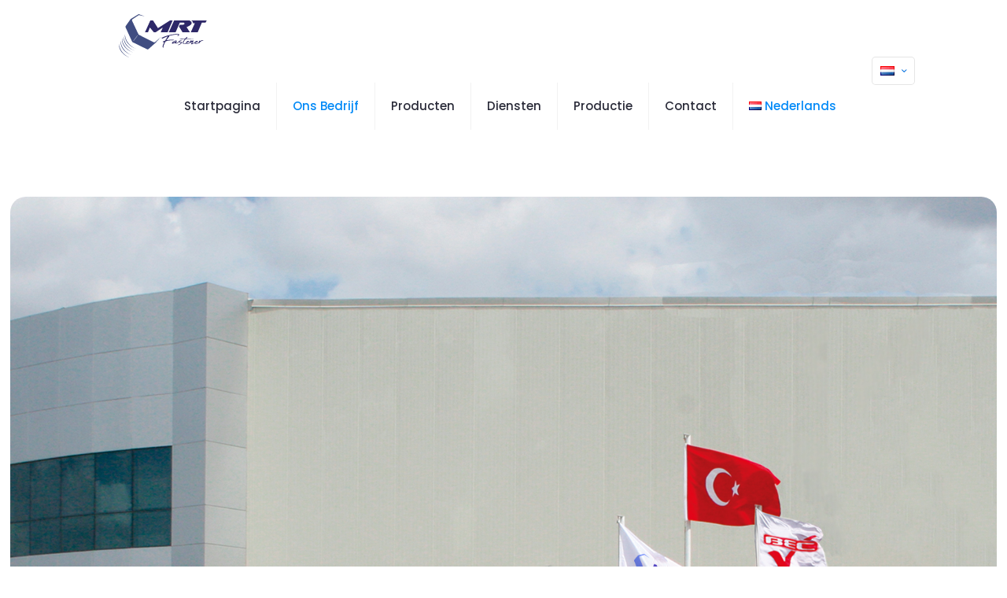

--- FILE ---
content_type: text/css
request_url: https://mrtfastener.com/wp-content/uploads/betheme/css/post-458.css?ver=1764193708
body_size: 52
content:
.mcb-section-02e1b4c27{padding-right:2vw;padding-left:2vw;padding-top:2vw;padding-bottom:2vw;border-radius:20px 20px 20px 20px;height:860px;margin-right:1%;margin-left:1%;margin-bottom:1%;background-image:url(http://mrtfastener.com/wp-content/uploads/2023/02/fabrika.png);background-size:cover;background-position:center;}.mcb-section-02e1b4c27 .mcb-section-inner-02e1b4c27{align-content:flex-end;}.mcb-section .mcb-wrap .mcb-item-ad84c186b .title{background-position:center center;}.mcb-section .mcb-wrap .mcb-item-ad84c186b .title,.mcb-section .mcb-wrap .mcb-item-ad84c186b .title a{color:#FFFFFF;}.mcb-section .mcb-wrap .mcb-item-ad84c186b .mcb-column-inner-ad84c186b{margin-bottom:0px;}.mcb-section-bb243be52{padding-right:2vw;padding-left:2vw;padding-top:2vw;padding-bottom:2vw;margin-right:1%;margin-left:1%;margin-bottom:1%;background-repeat:no-repeat;}.mcb-section .mcb-wrap .mcb-item-9906d22ff .title{background-position:center center;font-weight:400;}.mcb-section .mcb-wrap .mcb-item-7f81f8e32 .column_attr{font-size:23px;line-height:35px;font-family:'Space Grotesk';}.mcb-section-411d0e79e{margin-right:px;margin-bottom:px;margin-top:-80px;}@media(max-width: 959px){.mcb-section-02e1b4c27{height:700px;margin-right:3%;margin-left:3%;}.mcb-section-bb243be52{margin-right:3%;margin-left:3%;}.mcb-section .mcb-wrap .mcb-item-7f81f8e32 .column_attr{font-size:40px;line-height:45px;}}@media(max-width: 767px){.mcb-section-02e1b4c27{height:500px;}}

--- FILE ---
content_type: image/svg+xml
request_url: https://mrtfastener.com/wp-content/uploads/2023/02/mrt-fastener-logo.svg
body_size: 6473
content:
<?xml version="1.0" encoding="utf-8"?>
<!-- Generator: Adobe Illustrator 27.2.0, SVG Export Plug-In . SVG Version: 6.00 Build 0)  -->
<svg version="1.1" id="katman_1" xmlns="http://www.w3.org/2000/svg" xmlns:xlink="http://www.w3.org/1999/xlink" x="0px" y="0px"
	 viewBox="0 0 792.67 411.03" style="enable-background:new 0 0 792.67 411.03;" xml:space="preserve">
<style type="text/css">
	.st0{fill:#404D81;}
	.st1{fill:#2F2A67;}
	.st2{fill:#2E2868;}
</style>
<g>
	<path class="st0" d="M66.45,191.35c0,0-14.41,88.84,107.68,127.91C174.43,319.28,74.07,290.58,66.45,191.35z"/>
	<path class="st0" d="M54.53,208.75c0,0-14.41,88.84,107.68,127.91C162.51,336.68,62.14,307.98,54.53,208.75z"/>
	<path class="st0" d="M40.91,224.24c0,0-14.41,88.84,107.68,127.91C148.89,352.17,48.52,323.48,40.91,224.24z"/>
	<path class="st0" d="M28.66,247.07c0,0-14.41,88.84,107.68,127.91C136.64,375,36.28,346.3,28.66,247.07z"/>
	<path class="st0" d="M14.6,269.78c0,0-14.41,88.84,107.68,127.91C122.59,397.71,22.22,369.01,14.6,269.78z"/>
	<g>
		<g>
			<path class="st1" d="M395,293.82c0.13-0.82,0.2-1.63,0.2-2.41c0-0.78,0.06-1.59,0.2-2.41c0-0.18,0.03-0.36,0.1-0.55
				c0.06-0.19,0.1-0.37,0.1-0.55c0.53-1.46,0.96-2.91,1.29-4.33s0.82-2.82,1.48-4.19c0.66-2.02,1.39-3.94,2.18-5.78
				c0.79-1.84,1.72-3.72,2.78-5.64c0.66-1.56,1.39-3.07,2.18-4.54c0.79-1.47,1.52-2.98,2.18-4.54c0.13-0.19,0.33-0.55,0.6-1.1
				c0.13-0.37-0.03-0.73-0.49-1.1c-0.46-0.37-1.03-0.51-1.69-0.42c-0.66,0.1-1.29,0.16-1.88,0.21c-0.59,0.05-1.22,0.12-1.88,0.21
				c-1.06,0.19-2.05,0.19-2.98,0c-1.72-0.18-2.91-0.69-3.57-1.51c-0.13-0.19-0.27-0.35-0.4-0.48c-0.13-0.14-0.27-0.3-0.39-0.48
				c-0.27-0.55-0.07-1.05,0.6-1.52c1.59-1.19,3.5-2.2,5.75-3.03c1.85-0.73,3.67-1.44,5.46-2.13c1.78-0.69,3.6-1.4,5.45-2.13
				c0.4-0.18,0.79-0.35,1.19-0.48c0.39-0.13,0.72-0.29,0.99-0.48c1.19-0.64,1.92-1.24,2.18-1.79c0-0.18,0.03-0.28,0.1-0.28
				c0.06,0,0.1-0.04,0.1-0.14c1.06-1.93,2.28-3.81,3.67-5.64c1.38-1.83,2.8-3.67,4.26-5.5c0.79-1.01,1.55-2.04,2.28-3.09
				c0.72-1.05,1.42-2.09,2.08-3.1c0.27-0.37,0.33-0.73,0.2-1.1c0-0.46,0.03-0.87,0.1-1.24c0.06-0.36,0.23-0.73,0.49-1.1
				c0.4-0.73,0.76-1.42,1.09-2.07c0.33-0.64,0.76-1.33,1.29-2.07c0.4-0.55,0.82-1.1,1.29-1.65c0.46-0.55,0.95-1.19,1.48-1.93
				c0.66-0.82,1.26-1.65,1.78-2.47c0.53-0.83,1.06-1.66,1.59-2.48c0.13-0.28,0.07-0.5-0.2-0.69c-0.13-0.18-0.53-0.28-1.19-0.28
				c-0.13,0-0.2,0.03-0.2,0.07c0,0.05-0.13,0.07-0.39,0.07c-0.93,0.28-1.85,0.53-2.78,0.76c-0.93,0.23-1.85,0.53-2.77,0.89
				c-1.46,0.55-2.88,1.1-4.26,1.66c-1.39,0.55-2.81,1.1-4.26,1.65c-0.67,0.09-1.33,0.37-1.99,0.82c-5.02,2.2-9.78,4.36-14.28,6.47
				c-1.45,0.64-2.87,1.29-4.26,1.93c-1.38,0.64-2.81,1.28-4.26,1.93c-0.79,0.46-1.85,0.82-3.17,1.1c-1.06,0.46-2.08,0.62-3.07,0.48
				c-1-0.14-1.95-0.43-2.88-0.89c-0.26,0-0.39-0.09-0.39-0.28c-1.72-1.65-2.58-3.35-2.58-5.09c0-0.18,0.06-0.32,0.2-0.42
				c0.13-0.09,0.27-0.23,0.39-0.41l0.4-0.14c1.98-0.28,3.83-0.78,5.55-1.52c1.06-0.46,2.05-0.89,2.98-1.3
				c0.92-0.42,1.78-0.85,2.58-1.31c1.06-0.46,2.02-0.89,2.88-1.3c0.86-0.42,1.81-0.8,2.87-1.17c0.53-0.18,1.02-0.42,1.48-0.69
				c0.46-0.28,1.02-0.51,1.69-0.69c0.66-0.27,1.26-0.53,1.78-0.76c0.53-0.23,1.12-0.48,1.79-0.76c0.39-0.18,0.76-0.32,1.09-0.42
				c0.33-0.09,0.7-0.22,1.09-0.41c3.97-1.65,8.1-3.14,12.4-4.47c4.3-1.33,8.56-2.64,12.79-3.92c0.66-0.28,1.45-0.46,2.38-0.55
				c1.59-0.09,3.17-0.37,4.76-0.83c1.85-0.46,3.67-0.89,5.46-1.3c1.78-0.42,3.6-0.89,5.45-1.45c0.53-0.18,1.32-0.36,2.38-0.55
				c1.85-0.28,3.6-0.64,5.25-1.1c1.65-0.46,3.4-0.87,5.25-1.24c1.45-0.36,2.84-0.71,4.17-1.03c1.32-0.32,2.7-0.57,4.16-0.76
				c1.32-0.27,2.68-0.55,4.07-0.82c1.39-0.27,2.8-0.55,4.26-0.82c1.59-0.28,3.17-0.53,4.76-0.76c1.59-0.23,3.17-0.44,4.76-0.62
				c3.17-0.55,6.48-0.96,9.92-1.24c0.4-0.09,0.79-0.14,1.19-0.14c0.39,0,0.79-0.04,1.19-0.14c1.85-0.36,3.7-0.57,5.55-0.62
				c1.85-0.05,3.7-0.07,5.56-0.07c2.11-0.18,4.19-0.14,6.24,0.14c2.05,0.28,4,0.6,5.85,0.96c1.32,0.19,2.51,0.46,3.57,0.82
				c1.05,0.37,2.11,0.78,3.17,1.24c1.72,0.82,2.71,1.97,2.98,3.44c0,0.28-0.07,0.55-0.2,0.82c-0.27,1.01-0.86,1.93-1.79,2.75
				c-0.66,0.73-1.42,1.45-2.28,2.13c-0.86,0.69-1.69,1.35-2.48,2c-1.06,0.82-2.32,1.51-3.77,2.06c-0.53,0.19-0.99,0.37-1.39,0.55
				c-0.39,0.19-0.86,0.37-1.38,0.55c-0.13,0.1-0.3,0.14-0.49,0.14c-0.2,0-0.37,0.05-0.5,0.14c-0.27,0-0.59-0.02-0.99-0.07
				c-0.39-0.04-0.66-0.16-0.79-0.35v-0.69c1.32-2.2,2.71-4.26,4.16-6.19c0.27-0.37,0.46-0.69,0.6-0.96c0.13-0.28,0.33-0.6,0.6-0.96
				c0.4-0.82,0.53-1.61,0.4-2.34c0-0.36-0.34-0.69-1-0.96c-0.39-0.18-1.12-0.36-2.18-0.55c-0.93,0-1.85,0-2.77,0
				c-0.93,0-1.92,0.05-2.98,0.14c-0.4,0-0.83,0.02-1.29,0.07c-0.47,0.05-1.03,0.12-1.69,0.21c-1.85,0-3.67,0.09-5.46,0.27
				c-1.78,0.19-3.6,0.42-5.45,0.69c-2.38,0.37-4.46,0.67-6.25,0.9c-1.78,0.23-3.47,0.48-5.06,0.76c-1.59,0.27-3.27,0.57-5.06,0.89
				c-1.78,0.32-3.93,0.71-6.45,1.17c-2.91,0.55-5.72,1.13-8.43,1.72c-2.71,0.6-5.39,1.26-8.03,2c-0.67,0.18-1.36,0.34-2.08,0.48
				c-0.73,0.14-1.42,0.3-2.08,0.48c-1.86,0.37-3.67,0.83-5.46,1.38c-1.78,0.55-3.6,1.05-5.46,1.51c-0.13,0.1-0.3,0.16-0.49,0.21
				c-0.2,0.05-0.36,0.12-0.49,0.21c-0.93,0.37-1.19,0.82-0.79,1.37c0.27,0.28,0.49,0.55,0.69,0.83c0.2,0.27,0.43,0.6,0.7,0.96
				c0.39,0.46,0.33,1.1-0.2,1.92c-0.13,0.1-0.2,0.19-0.2,0.28c0,0.1-0.06,0.23-0.2,0.42c-1.46,1.56-2.81,3.16-4.07,4.82
				c-1.26,1.65-2.47,3.35-3.67,5.09c-1.19,1.65-2.41,3.31-3.67,4.96c-1.26,1.65-2.55,3.3-3.87,4.96c-1.06,1.37-2.08,2.75-3.07,4.12
				c-1,1.38-2.02,2.75-3.08,4.13c-0.53,0.64-0.93,1.37-1.19,2.2c-0.13,0.19-0.1,0.37,0.1,0.55c0.2,0.18,0.43,0.32,0.7,0.41
				c2.11,0,3.97-0.18,5.55-0.55c1.85-0.46,3.73-0.82,5.65-1.1c1.92-0.28,3.8-0.55,5.65-0.82c1.85-0.18,3.77-0.39,5.75-0.62
				c1.99-0.23,3.97-0.44,5.95-0.62c1.19-0.09,2.38-0.18,3.57-0.27c1.19-0.09,2.45-0.09,3.77,0c0.66,0,1.22-0.02,1.69-0.07
				s0.96-0.07,1.48-0.07s1.03-0.02,1.49-0.07c0.46-0.05,1.02-0.07,1.69-0.07c2.25,0.19,4.59,0.28,7.04,0.28
				c2.45,0,4.86,0.09,7.24,0.27c0.66,0,1.26,0,1.78,0s1.12,0.05,1.79,0.14c1.59,0.28,2.58,0.92,2.98,1.93c0.13,0.37,0,0.73-0.4,1.1
				c-0.39,0.37-0.86,0.6-1.39,0.69h-2.58c-1.59,0.1-3.17,0.12-4.76,0.07c-1.59-0.04-3.11-0.02-4.56,0.07
				c-1.59,0-3.17,0.02-4.76,0.07c-1.59,0.05-3.11,0.21-4.56,0.48c-0.4,0.1-1,0.14-1.79,0.14c-2.91,0.19-5.78,0.44-8.62,0.76
				c-2.85,0.32-5.65,0.71-8.43,1.17c-4.76,0.64-9.45,1.47-14.08,2.48c-4.63,1.01-9.12,2.29-13.48,3.85c-0.13,0-0.2,0.03-0.2,0.07
				c0,0.05-0.07,0.07-0.2,0.07c-0.79,0.28-1.39,0.64-1.78,1.1c-1.33,2.11-2.61,4.22-3.87,6.33c-1.26,2.11-2.41,4.22-3.47,6.33
				c-1.59,3.12-3.07,6.26-4.46,9.42c-1.39,3.17-2.75,6.31-4.07,9.43c-0.27,0.82-0.53,1.63-0.79,2.41c-0.27,0.78-0.53,1.58-0.79,2.41
				c-0.13,0.28-0.2,0.57-0.2,0.89c0,0.32-0.07,0.62-0.2,0.89c-0.79,2.11-1.22,4.17-1.29,6.2c-0.06,2.02-0.03,4.08,0.1,6.19
				c0,0.64,0.06,1.28,0.2,1.93c0.13,0.64,0.06,1.28-0.2,1.93c0,0.09-0.2,0.28-0.6,0.55c-0.53,0.09-0.93,0.09-1.19,0
				c-0.13,0-0.34-0.09-0.6-0.27c-0.53-0.37-1.03-0.76-1.49-1.17c-0.46-0.42-1.02-0.85-1.68-1.31c-0.53-0.55-0.79-1.01-0.79-1.37
				c-0.4-1.29-0.6-2.59-0.6-3.92S395,295.1,395,293.82z"/>
			<path class="st1" d="M509.62,269.05c-1.72,0-3.37-0.19-4.96-0.55c-0.27-0.09-0.53-0.21-0.79-0.34c-0.27-0.14-0.53-0.26-0.79-0.35
				c-1.19-1.01-1.72-1.97-1.59-2.89c0.13-0.55,0.32-1.05,0.59-1.51c0.27-0.46,0.33-0.87,0.2-1.24c0-0.37-0.27-0.55-0.79-0.55
				c-0.13,0.09-0.27,0.13-0.4,0.13c-0.13,0-0.27,0.05-0.39,0.14c-0.93,0.92-1.86,1.61-2.78,2.07c-0.67,0.37-1.26,0.69-1.78,0.96
				c-0.53,0.28-1.13,0.55-1.79,0.82c-0.66,0.37-1.29,0.76-1.88,1.17c-0.59,0.41-1.29,0.76-2.08,1.03c-2.91,1.56-6.34,2.2-10.31,1.93
				c-1.06,0-2.25-0.37-3.57-1.1c-0.53-0.55-0.99-0.96-1.39-1.24c-0.92-0.82-0.99-1.6-0.2-2.34c0.4-0.64,0.76-1.28,1.09-1.93
				s0.49-1.33,0.49-2.07c0.4-0.92,0.79-1.46,1.19-1.65c0.66-0.73,1.32-1.38,1.98-1.93c0.66-0.55,1.45-1.1,2.38-1.65
				c0.66-0.46,1.32-0.94,1.99-1.45c0.66-0.5,1.32-0.98,1.98-1.44c0.4-0.37,0.86-0.69,1.39-0.96c0.53-0.28,1.06-0.64,1.59-1.1
				c0.66-0.37,1.22-0.73,1.69-1.1c0.46-0.37,0.96-0.73,1.48-1.1c1.99-1.46,4.1-2.47,6.35-3.02l5.35-1.66
				c0.39-0.18,0.86-0.29,1.38-0.34c0.53-0.05,1.06-0.12,1.59-0.21c0.8-0.28,1.66-0.28,2.58,0h0.39c0.79,0.28,1.69,0.46,2.68,0.55
				c1,0.1,1.95,0.19,2.88,0.28c1.32,0.19,2.21,0.53,2.68,1.03c0.46,0.51,0.56,1.08,0.29,1.72c0,1.29-0.46,2.57-1.38,3.85
				c-0.4,0.73-0.86,1.47-1.39,2.2c-0.53,0.73-0.93,1.46-1.19,2.2c-0.27,0.46-0.53,0.89-0.79,1.31c-0.27,0.41-0.53,0.85-0.79,1.3
				c-0.39,0.74-0.79,1.47-1.19,2.2c-0.4,0.73-0.73,1.42-1,2.07v0.96c0,0.09,0.13,0.21,0.4,0.34c0.26,0.14,0.53,0.21,0.79,0.21
				c0.66,0,1.19-0.04,1.59-0.14c1.06-0.27,2.14-0.6,3.27-0.96c1.12-0.36,2.21-0.73,3.27-1.1c1.59-0.73,3.24-1.49,4.96-2.27
				c1.71-0.78,3.37-1.53,4.96-2.27c2.25-0.82,4.49-1.51,6.74-2.06c0.4-0.09,0.86-0.14,1.39-0.14c0.26,0,0.53,0.09,0.79,0.28
				c0.26,0.18,0.39,0.37,0.39,0.55l-1.19,1.24c-0.79,0.55-1.59,1.1-2.38,1.65c-0.79,0.55-1.59,1.05-2.38,1.51
				c-1.85,0.82-3.57,1.7-5.16,2.61c-1.59,0.92-3.24,1.79-4.96,2.62c-0.93,0.46-1.92,0.89-2.98,1.3c-1.06,0.42-2.12,0.85-3.17,1.31
				C514.98,268.69,512.53,269.05,509.62,269.05z M509.42,247.72c0-0.55-0.33-0.82-0.99-0.82c-0.53,0.19-1,0.28-1.39,0.28
				c-0.4,0-0.79,0.09-1.19,0.28c-1.06,0.19-1.98,0.44-2.77,0.76c-0.79,0.32-1.59,0.71-2.38,1.17c-1.06,0.55-2.12,1.19-3.18,1.93
				c-1.06,0.73-2.11,1.47-3.17,2.2c-1.59,1.29-3.11,2.64-4.56,4.06c-1.45,1.42-2.91,2.82-4.36,4.19v0.55
				c-0.13,0.19-0.17,0.3-0.1,0.34c0.06,0.05,0.1,0.12,0.1,0.21h1.38c0.4-0.27,0.8-0.48,1.19-0.62c0.4-0.14,0.79-0.35,1.19-0.62
				c1.71-1.01,3.43-2.04,5.15-3.1c1.72-1.05,3.37-2.09,4.96-3.1c1.45-0.92,2.87-1.81,4.26-2.68c1.39-0.87,2.74-1.77,4.07-2.68
				c0.39-0.28,0.72-0.53,0.99-0.76c0.26-0.23,0.53-0.57,0.79-1.03c0.13-0.18,0.17-0.3,0.1-0.35
				C509.46,247.89,509.42,247.82,509.42,247.72z"/>
			<path class="st1" d="M551.07,259.7c-1.06,0-2.18,0.07-3.37,0.2c-1.19,0.14-2.18,0.21-2.98,0.21c-1.06,0-2.05-0.09-2.97-0.28
				c-0.93-0.18-1.92-0.46-2.98-0.82c-2.91-1.1-4.56-2.63-4.96-4.61c-0.39-1.97,0.2-4.01,1.79-6.12c0.79-0.92,2.18-1.81,4.16-2.68
				c1.99-0.87,4.13-1.63,6.45-2.27c2.31-0.64,4.63-1.12,6.94-1.44c2.31-0.32,4.26-0.44,5.85-0.35c1.19,0,2.11,0.42,2.78,1.24
				c0.26,0.55,0.2,0.98-0.2,1.3c-0.39,0.32-0.86,0.48-1.39,0.48c-1.19,0.09-2.68,0.34-4.46,0.76s-3.54,0.92-5.25,1.51
				c-1.72,0.6-3.34,1.27-4.86,2c-1.52,0.73-2.68,1.47-3.47,2.2c-0.67,0.64-0.93,1.37-0.79,2.2c0.13,0.82,0.53,1.37,1.19,1.65h6.94
				c1.98,0,4.26,0.37,6.84,1.1s4.33,1.7,5.25,2.89c0.79,1.19,0.79,2.59,0,4.19c-0.79,1.61-2.08,3.3-3.86,5.09
				c-1.79,1.79-3.87,3.56-6.25,5.3c-2.38,1.75-4.86,3.28-7.44,4.61s-5.02,2.43-7.34,3.3c-2.31,0.87-4.19,1.31-5.65,1.31
				c-1.32,0-2.38-0.11-3.17-0.35c-0.8-0.22-1.06-0.53-0.8-0.89c3.04-1.46,5.65-2.68,7.83-3.65s4.59-2.32,7.24-4.06
				c0.93-0.73,2.35-1.88,4.26-3.44c1.92-1.56,3.57-3.11,4.96-4.68c1.38-1.56,2.25-2.93,2.58-4.12
				C554.27,260.29,553.31,259.7,551.07,259.7z"/>
			<path class="st1" d="M585.96,242.36c-0.27,0.55-0.53,1.19-0.79,1.93s-0.72,1.47-1.38,2.2c-0.8,1.28-1.62,2.52-2.48,3.72
				c-0.86,1.19-1.69,2.43-2.48,3.72c-0.53,1.01-1.03,1.93-1.48,2.75c-0.47,0.82-0.83,1.74-1.09,2.75c-0.27,0.73-0.43,1.54-0.49,2.41
				c-0.07,0.87-0.1,1.68-0.1,2.41c0.26,1.84,0.96,3.07,2.08,3.72s3.01,0.87,5.65,0.69c3.97-0.28,7.66-1.01,11.1-2.2
				c1.06-0.36,2.05-0.71,2.98-1.03c0.93-0.32,1.92-0.57,2.98-0.76c0.27,0,0.56,0.05,0.89,0.14c0.32,0.1,0.76,0.14,1.29,0.14
				c-1.46,1.29-2.78,2.52-3.97,3.72c-1.19,1.19-2.71,2.11-4.56,2.75c-4.1,1.47-8.46,1.97-13.09,1.51c-3.84-0.36-6.94-1.67-9.32-3.92
				c-2.38-2.25-3.44-4.7-3.17-7.36c0.27-1.29,0.72-2.59,1.38-3.92s1.26-2.73,1.79-4.2c1.45-2.2,2.91-4.4,4.36-6.61
				c1.45-2.2,3.11-4.31,4.96-6.33c0.92-0.73,1.65-1.51,2.18-2.34c0.53-0.82,1.12-1.7,1.78-2.62c0.66-1.1,0.66-2.25,0-3.44
				c-0.79,0-1.52-0.04-2.18-0.14c-0.66-0.09-1.45-0.14-2.38-0.14c-3.17,0-6.45,0.05-9.81,0.14c-3.37,0.1-6.78,0.14-10.21,0.14
				c-2.51,0-4.89-0.09-7.14-0.28c-2.25-0.18-4.56-0.55-6.94-1.1c-0.79-0.19-1.49-0.46-2.08-0.83c-0.6-0.36-1.29-0.73-2.09-1.1
				c1.33-0.55,2.61-0.87,3.87-0.96s2.41-0.14,3.47-0.14h35.5h4.76c2.11-1.65,3.7-3.44,4.76-5.36c1.06-1.19,2.11-2.34,3.18-3.44
				c1.05-1.1,1.98-2.2,2.77-3.3c0.27-0.19,0.46-0.39,0.6-0.62c0.13-0.22,0.33-0.43,0.6-0.62c0.79-0.55,1.71-0.92,2.77-1.1
				c1.06-0.18,2.11-0.27,3.17-0.27c1.45,0,2.38,0.27,2.78,0.82c0.4,0.55,0.92,1.14,1.59,1.79c-2.25,1.84-4.4,3.67-6.45,5.5
				s-3.93,3.81-5.65,5.92c4.23,0.37,8.26,0.46,12.1,0.27c3.83-0.18,7.66-0.27,11.5-0.27c3.57,0.18,7.2,0.23,10.91,0.13
				c3.7-0.09,7.27-0.13,10.71-0.13c3.7,0.18,7.47,0.3,11.3,0.34c3.83,0.05,7.66,0.17,11.5,0.35c-6.22,1.47-13.16,2.2-20.82,2.2
				c-3.7,0.19-7.31,0.37-10.81,0.55c-3.5,0.19-7.11,0.37-10.8,0.55c-3.97,0.19-8,0.32-12.1,0.42c-4.1,0.09-8.2,0.23-12.29,0.41
				h-2.18c-1.59,0-2.91,0.21-3.97,0.62c-1.06,0.41-1.85,1.17-2.38,2.27c-0.67,1.01-1.46,1.97-2.38,2.89
				c-0.93,0.92-1.79,1.88-2.58,2.89h-0.39c-0.27,0.37-0.46,0.67-0.6,0.89S586.23,241.99,585.96,242.36z"/>
			<path class="st1" d="M606.79,272.49c-1.46,0-2.65-0.14-3.57-0.42c-0.27-0.09-0.53-0.18-0.79-0.27s-0.66-0.19-1.19-0.28
				c-0.27-0.09-0.46-0.18-0.6-0.28c-0.13-0.09-0.33-0.18-0.6-0.27c-0.66-0.46-1.29-0.87-1.88-1.24s-1.09-0.82-1.48-1.38
				c-0.53-0.73-0.53-1.6,0-2.61c0.27-0.73,0.6-1.46,0.99-2.2c0.4-0.73,0.79-1.52,1.19-2.34c0.13-0.28,0.3-0.6,0.49-0.96
				c0.2-0.37,0.43-0.69,0.69-0.96c0.67-0.82,1.19-1.83,1.59-3.03c0.27-1.01,0.79-1.74,1.59-2.2c0.66-1.19,1.92-2.34,3.77-3.44
				c0.79-0.55,1.55-1.1,2.28-1.65c0.72-0.55,1.48-1.05,2.28-1.51c0.53-0.19,0.99-0.37,1.39-0.55c0.79-0.18,1.55-0.34,2.28-0.48
				c0.73-0.14,1.62-0.3,2.68-0.48c0.27-0.09,0.56-0.13,0.89-0.13c0.33,0,0.63,0,0.89,0c1.19,0.18,1.91,0.41,2.18,0.69
				c1.05,0.64,1.98,1.28,2.77,1.93c0.53,0.55,0.99,1.19,1.39,1.93c0.39,0.73,0.26,1.47-0.4,2.2c-0.79,0.73-1.72,1.45-2.77,2.13
				c-1.06,0.69-2.12,1.36-3.17,2c-1.33,0.73-2.65,1.49-3.97,2.27c-1.33,0.78-2.71,1.54-4.17,2.27c-0.93,0.46-1.98,0.64-3.17,0.55
				c-0.53,0-0.93,0.05-1.19,0.14c-0.79,0.28-1.32,0.55-1.59,0.82c-0.53,0.74-0.79,1.29-0.79,1.66c-0.66,1.01-0.86,2.16-0.59,3.44
				c0.26,0.19,0.46,0.35,0.59,0.48c0.13,0.14,0.4,0.3,0.79,0.48c1.06,0.19,1.92,0.23,2.58,0.14c1.71-0.19,3.3-0.51,4.76-0.96
				c1.85-0.46,3.53-0.96,5.06-1.52c1.52-0.55,3.07-1.14,4.66-1.79c1.71-0.73,3.4-1.44,5.06-2.13c1.65-0.69,3.34-1.4,5.06-2.13
				c0.79-0.18,1.38-0.28,1.78-0.28c0.4-0.18,0.83-0.16,1.29,0.07c0.46,0.23,0.63,0.44,0.49,0.62c-0.39,1.29-1.38,2.43-2.98,3.44
				c-1.45,0.55-2.87,1.19-4.26,1.93c-1.38,0.73-2.68,1.47-3.86,2.2c-1.06,0.46-2.15,0.94-3.27,1.45c-1.12,0.51-2.35,0.89-3.67,1.17
				c-0.93,0.27-1.88,0.53-2.87,0.76c-1,0.23-2.02,0.34-3.08,0.34c-0.93,0.19-1.85,0.32-2.77,0.42
				C608.63,272.58,607.71,272.58,606.79,272.49z M619.28,251.3c-0.27-0.19-0.39-0.35-0.39-0.48s-0.07-0.21-0.2-0.21h-1.19
				c-0.13,0.19-0.4,0.42-0.79,0.69c-1.33,0.92-2.61,1.88-3.87,2.89c-1.26,1.01-2.28,2.11-3.07,3.3c0,0.37,0.06,0.55,0.2,0.55h0.6
				c0.66-0.46,1.32-0.89,1.98-1.3c0.66-0.42,1.32-0.85,1.99-1.31c1.06-0.46,1.92-1.01,2.58-1.65c0.66-0.64,1.26-1.28,1.79-1.93
				C619.15,251.67,619.28,251.48,619.28,251.3z"/>
			<path class="st1" d="M653.78,267.26c1.45-0.64,2.94-1.29,4.46-1.93c1.52-0.64,2.94-1.38,4.26-2.2c1.59-0.82,3.34-1.58,5.26-2.27
				c1.91-0.69,3.73-1.44,5.45-2.27c0.53-0.19,1.09-0.39,1.69-0.62c0.6-0.22,1.22-0.43,1.88-0.62c0.66-0.18,1.26-0.37,1.78-0.55
				c0.53-0.19,1.19-0.37,1.99-0.55c0.53-0.09,0.66,0.05,0.39,0.42c0.13,0.28,0.13,0.51,0,0.69c-0.13,0.19-0.27,0.42-0.39,0.69
				l-4.17,2.2c-0.39,0.19-0.83,0.39-1.29,0.62c-0.46,0.23-0.89,0.44-1.29,0.62l-7.54,4.95c-1.59,1.01-3.2,2.02-4.86,3.03
				c-1.65,1.01-3.4,2.02-5.25,3.03c-0.67,0.28-1.29,0.6-1.88,0.96c-0.6,0.37-1.22,0.73-1.88,1.1c-0.53,0.27-1.03,0.55-1.48,0.82
				c-0.47,0.28-0.83,0.46-1.09,0.55c-1.85,0.46-3.31,0.37-4.36-0.27l-0.99-0.55c-0.93-0.82-1.52-1.42-1.78-1.79
				c-0.27-0.37-0.2-1.19,0.2-2.47l0.79-2.34c0.66-1.28,1.26-2.52,1.78-3.72s1.19-2.43,1.99-3.72l1.78-3.44l0.4-1.38
				c0-0.36-0.27-0.64-0.79-0.82c-0.4,0-0.73,0.05-1,0.14l-4.76,3.31c-0.79,0.64-1.69,1.21-2.68,1.72c-0.99,0.51-2.02,0.85-3.07,1.03
				c-0.4,0.18-0.73,0.32-1,0.41c-0.27,0.1-0.53,0.28-0.79,0.55c-0.39,0.55-1.32,1.05-2.77,1.51l-1.39,0.41
				c-1.19,0.37-2.05,0.1-2.58-0.82c-0.53-0.55-0.66-1.23-0.4-2.06c0.53-0.73,0.96-1.42,1.29-2.07c0.33-0.64,0.7-1.28,1.09-1.93
				c0.67-0.73,1.26-1.52,1.78-2.34c0.53-0.82,1-1.69,1.39-2.61c0.27-0.73,0.66-1.37,1.19-1.93c0.39-0.82,0.86-1.65,1.39-2.47
				c0.53-0.82,0.99-1.7,1.38-2.61c0.27-0.55,0.56-1.05,0.89-1.52c0.33-0.46,0.63-0.92,0.89-1.37c0.26-0.46,0.86-0.69,1.78-0.69h1.99
				c0.39,0,0.82,0.02,1.29,0.06c0.46,0.05,0.82,0.21,1.09,0.48c1.19,0.64,1.65,1.37,1.38,2.2c0,0.46-0.13,0.89-0.39,1.3
				c-0.27,0.42-0.4,0.85-0.4,1.31c0.13,0.19,0.4,0.27,0.79,0.27c0.4,0,0.73-0.04,1-0.13c1.05-0.73,2.21-1.38,3.47-1.93
				c1.26-0.55,2.41-1.19,3.47-1.93c1.32-0.64,2.98-0.96,4.96-0.96c1.45,0,2.51,0.27,3.17,0.82c0.13,0.19,0.27,0.35,0.4,0.48
				c0.13,0.14,0.2,0.3,0.2,0.48c0.4,0.55,0.53,0.92,0.4,1.1c-0.27,0.73-0.53,1.33-0.79,1.79l-6.94,10.46l-3.57,6.33
				c-0.67,1.1-0.86,2.02-0.6,2.75c0,0.28,0.2,0.41,0.6,0.41h0.39v0.14L653.78,267.26z"/>
			<path class="st1" d="M682.14,272.49c-1.46,0-2.65-0.14-3.57-0.42c-0.27-0.09-0.53-0.18-0.79-0.27c-0.27-0.09-0.66-0.19-1.19-0.28
				c-0.27-0.09-0.46-0.18-0.6-0.28c-0.13-0.09-0.33-0.18-0.6-0.27c-0.66-0.46-1.29-0.87-1.88-1.24c-0.6-0.37-1.09-0.82-1.48-1.38
				c-0.53-0.73-0.53-1.6,0-2.61c0.27-0.73,0.6-1.46,0.99-2.2c0.4-0.73,0.79-1.52,1.19-2.34c0.13-0.28,0.3-0.6,0.49-0.96
				c0.2-0.37,0.43-0.69,0.69-0.96c0.67-0.82,1.19-1.83,1.59-3.03c0.27-1.01,0.79-1.74,1.59-2.2c0.66-1.19,1.92-2.34,3.77-3.44
				c0.79-0.55,1.55-1.1,2.28-1.65c0.72-0.55,1.48-1.05,2.28-1.51c0.53-0.19,0.99-0.37,1.39-0.55c0.79-0.18,1.55-0.34,2.28-0.48
				c0.73-0.14,1.62-0.3,2.68-0.48c0.27-0.09,0.56-0.13,0.89-0.13c0.33,0,0.63,0,0.89,0c1.19,0.18,1.91,0.41,2.18,0.69
				c1.05,0.64,1.98,1.28,2.77,1.93c0.53,0.55,0.99,1.19,1.39,1.93c0.39,0.73,0.26,1.47-0.4,2.2c-0.79,0.73-1.72,1.45-2.77,2.13
				c-1.06,0.69-2.12,1.36-3.17,2c-1.33,0.73-2.65,1.49-3.97,2.27c-1.33,0.78-2.71,1.54-4.17,2.27c-0.93,0.46-1.98,0.64-3.17,0.55
				c-0.53,0-0.93,0.05-1.19,0.14c-0.79,0.28-1.32,0.55-1.59,0.82c-0.53,0.74-0.79,1.29-0.79,1.66c-0.66,1.01-0.86,2.16-0.59,3.44
				c0.26,0.19,0.46,0.35,0.59,0.48c0.13,0.14,0.4,0.3,0.79,0.48c1.06,0.19,1.92,0.23,2.58,0.14c1.71-0.19,3.3-0.51,4.76-0.96
				c1.85-0.46,3.53-0.96,5.06-1.52c1.52-0.55,3.07-1.14,4.66-1.79c1.71-0.73,3.4-1.44,5.06-2.13c1.65-0.69,3.34-1.4,5.06-2.13
				c0.79-0.18,1.38-0.28,1.78-0.28c0.4-0.18,0.82-0.16,1.29,0.07c0.46,0.23,0.63,0.44,0.49,0.62c-0.39,1.29-1.38,2.43-2.98,3.44
				c-1.45,0.55-2.87,1.19-4.26,1.93c-1.38,0.73-2.68,1.47-3.86,2.2c-1.06,0.46-2.15,0.94-3.27,1.45c-1.12,0.51-2.35,0.89-3.67,1.17
				c-0.93,0.27-1.88,0.53-2.87,0.76c-1,0.23-2.02,0.34-3.08,0.34c-0.93,0.19-1.85,0.32-2.77,0.42
				C683.98,272.58,683.06,272.58,682.14,272.49z M694.63,251.3c-0.27-0.19-0.39-0.35-0.39-0.48s-0.07-0.21-0.2-0.21h-1.19
				c-0.13,0.19-0.4,0.42-0.79,0.69c-1.33,0.92-2.61,1.88-3.87,2.89c-1.26,1.01-2.28,2.11-3.07,3.3c0,0.37,0.06,0.55,0.2,0.55h0.6
				c0.66-0.46,1.32-0.89,1.98-1.3c0.66-0.42,1.32-0.85,1.99-1.31c1.06-0.46,1.92-1.01,2.58-1.65c0.66-0.64,1.26-1.28,1.79-1.93
				C694.5,251.67,694.63,251.48,694.63,251.3z"/>
			<path class="st1" d="M705.14,264.65c1.85-3.02,3.57-6.07,5.16-9.15c1.59-3.07,2.51-6.21,2.77-9.43c0.93-0.36,1.69-0.64,2.28-0.82
				c0.59-0.18,1.19-0.23,1.78-0.14c0.6,0.1,1.26,0.35,1.98,0.76c0.73,0.42,1.62,0.99,2.68,1.72c0.93-0.37,1.66-0.76,2.18-1.17
				c0.53-0.42,1.06-0.89,1.59-1.45c1.85-0.92,3.67-1.79,5.46-2.61c1.78-0.82,3.8-1.42,6.05-1.79c1.85-0.18,3.6-0.25,5.26-0.21
				c1.65,0.05,3.2,0.35,4.66,0.89c1.32,0.37,1.99,1.01,1.99,1.93c-0.53,0.92-1.19,1.38-1.99,1.38c-0.66,0-1.26,0-1.78,0
				c-0.53,0-1.12-0.09-1.78-0.28c-1.59,0-3.15,0.12-4.66,0.35c-1.52,0.23-2.94,0.85-4.26,1.86c-3.7,2.38-7.21,4.91-10.51,7.57
				s-6.01,5.69-8.13,9.08c-0.27,0.55-0.56,1.03-0.89,1.44c-0.33,0.42-0.76,0.89-1.29,1.45c-0.67,1.1-1.72,1.47-3.17,1.1
				c-1.06-0.19-2.02-0.42-2.87-0.69C706.76,266.16,705.93,265.57,705.14,264.65z"/>
		</g>
	</g>
	<polygon class="st2" points="240.72,171.5 287.69,68.07 310.42,68.07 353.55,135.19 459.24,68.07 481.61,68.07 437.84,171.5 
		377.86,171.5 395.37,130.32 333.44,171.5 317.88,171.5 283.51,130 266.66,171.5 	"/>
	<path class="st2" d="M448.06,171.5l46.53-103.43h132.61c0,0,58.68,25.29-24.32,58.36l29.18,45.07h-64.52l-31.13-51.55l7.46-12.97
		h23.67c0,0,29.83-6.81,12.64-18.8h-36.31l-36.64,83.32H448.06z"/>
	<path class="st0" d="M329.84,255.97c-3.89,3.42-9.47,4.13-14.09,1.8l-125.28-63.25c-3.54-1.79-6.37-4.71-8.05-8.29l-54-115.29
		c-2.17-4.64-0.62-10.16,3.65-12.99l49.63-32.91c3.43-2.27,7.63-3.05,11.64-2.17l45.96,10.15l-53.59-19.67l-69.88,42.74l-43.1,61.22
		c-2.3,3.26-2.69,7.5-1.03,11.12l56.12,122.84c1.46,3.2,3.99,5.8,7.15,7.34l124.15,60.84c4.02,1.97,8.82,1.31,12.17-1.65
		l60.96-54.11l47.49-51.56L329.84,255.97z M159.03,224c-12.55,16.12-23.18,28.82-23.75,28.39c-0.56-0.44,9.16-13.86,21.71-29.97
		c12.55-16.12,23.18-28.82,23.75-28.39C181.3,194.46,171.58,207.88,159.03,224z"/>
	<path class="st2" d="M642.1,68.07h136.5l-11.02,20.1h-32.1l-35.66,83.32h-60.3l35.66-79.76h-16.95
		C658.22,91.74,662.42,78.42,642.1,68.07z"/>
</g>
</svg>
